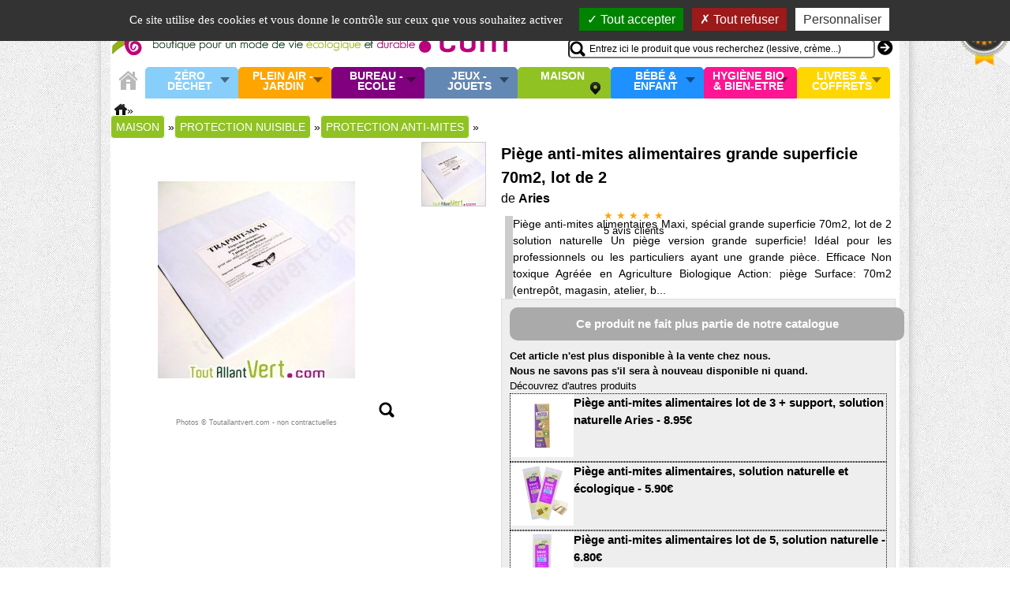

--- FILE ---
content_type: text/html
request_url: https://www.toutallantvert.com/piege-antimites-alimentaires-grande-superficie-70m2-lot-de-p-705.html
body_size: 14524
content:
<!DOCTYPE html> <html dir="LTR" lang="fr"> <head> <meta http-equiv="Content-Type" content="text/html; charset=iso-8859-1"> <title>Piège anti-mites alimentaires grande superficie 70m2, lot de 2 achat vente écologique - Acheter sur ToutAllantVert.com</title> <META NAME="Description" Content="Piège anti-mites alimentaires Maxi, spécial grande superficie 70m2, lot de 2 solution naturelle Un piège version grande superficie! Idéal pour les professionnels ou les particuliers ayant une grande pièce. Efficace Non toxique Agréée ... - achat vente ou acheter"> <link rel="canonical" href="https://www.toutallantvert.com/piege-antimites-alimentaires-grande-superficie-70m2-lot-de-p-705.html" > <meta content="Piège anti-mites alimentaires grande superficie 70m2, lot de 2 achat vente écologique - Acheter sur ToutAllantVert.com" property="og:title"> <meta content="product" property="og:type"> <meta content="https://www.toutallantvert.com/pt/IMG_0504.JPG.thumb_250x250_8c2e8cb66167ad929ac0f9b8e52d804e.jpg" property="og:image"> <meta content="Piège anti-mites alimentaires Maxi, spécial grande superficie 70m2, lot de 2 solution naturelle Un piège version grande superficie! Idéal pour les professionnels ou les particuliers ayant une grande pièce. Efficace Non toxique Agréée ..." property="og:description"> <meta content="https://www.toutallantvert.com/piege-antimites-alimentaires-grande-superficie-70m2-lot-de-p-705.html" property="og:url"> <link rel="shortcut icon" href="/favicon.ico" type="image/x-icon" /> <link rel="stylesheet" type="text/css" href="/templates/Thema/stylesheet.2.1719848784.css"> <meta name="viewport" content="width=device-width, initial-scale=1.0"> <link rel="preload" href="/includes/ajax/lightbox/prototype.js?ver=1.7.1" as="script"> <link rel="preload" href="/includes/ajax/lightbox/effects.js" as="script"> <link rel="preload" href="/includes/ajax/lightbox/controls.js" as="script"> <link rel="stylesheet" href="jscache/general.1719848811.css" type="text/css"><link rel="stylesheet" href="includes/ajax/lightbox/lightbox.1540918087.css" type="text/css"><script type="text/javascript" src="includes/ajax/lightbox/prototype.js?ver=1.7.1"></script><script type="text/javascript" src="includes/ajax/lightbox/scriptaculous.js?ver=1.9.0&load=effects,controls"></script><script type="text/javascript" src="includes/ajax/general.1540917700.js"></script><script type="text/javascript" src="templates/Thema/carousel.1540917790.js"></script> <script src="/includes/tac/tarteaucitron.js"></script> <script type="text/javascript">
		var tarteaucitronForceLanguage = 'fr'; 
        tarteaucitron.init({
    	  "privacyUrl": "", /* Privacy policy url */
          "bodyPosition": "top", /* or top to bring it as first element for accessibility */
 
    	  "hashtag": "#tarteaucitron", /* Open the panel with this hashtag */
    	  "cookieName": "tarteaucitron", /* Cookie name */
    
    	  "orientation": "top", /* Banner position (top - bottom) */
       
          "groupServices": false, /* Group services by category */
          "showDetailsOnClick": true, /* Click to expand the description */
          "serviceDefaultState": "wait", /* Default state (true - wait - false) */
                           
    	  "showAlertSmall": false, /* Show the small banner on bottom right */
    	  "cookieslist": false, /* Show the cookie list */
                           
          "closePopup": false, /* Show a close X on the banner */

          "showIcon": true, /* Show cookie icon to manage cookies */
          //"iconSrc": "", /* Optionnal: URL or base64 encoded image */
          "iconPosition": "BottomRight", /* BottomRight, BottomLeft, TopRight and TopLeft */

    	  "adblocker": false, /* Show a Warning if an adblocker is detected */
                           
          "DenyAllCta" : true, /* Show the deny all button */
          "AcceptAllCta" : true, /* Show the accept all button when highPrivacy on */
          "highPrivacy": true, /* HIGHLY RECOMMANDED Disable auto consent */
                           
    	  "handleBrowserDNTRequest": false, /* If Do Not Track == 1, disallow all */

    	  "removeCredit": true, /* Remove credit link */
    	  "moreInfoLink": true, /* Show more info link */

          "useExternalCss": false, /* If false, the tarteaucitron.css file will be loaded */
          "useExternalJs": false, /* If false, the tarteaucitron.js file will be loaded */

    	  //"cookieDomain": ".my-multisite-domaine.fr", /* Shared cookie for multisite */
                          
          "readmoreLink": "https://www.toutallantvert.com/cookie_usage.php", /* Change the default readmore link */

          "mandatory": true, /* Show a message about mandatory cookies */
          "mandatoryCta": true /* Show the disabled accept button when mandatory on */
        });
		
        tarteaucitron.user.googletagmanagerId = 'GTM-53P3R24';
        (tarteaucitron.job = tarteaucitron.job || []).push('googletagmanager');		
        </script><script type="text/javascript" src="jscache/product_info.cached.1596385673.js"></script> <!--[if IE 6]> <style>
body {behavior: url("/templates/Thema/csshover3.htc");}
#header_menu li .drop {background:url("/ic/drop.gif") no-repeat right 8px; }
</style> <![endif]--> <script type="text/javascript">
  window.woorankAssistantOptions = window.woorankAssistantOptions || {};
  window.woorankAssistantOptions.url = 'toutallantvert.com';
  window.woorankAssistantOptions.assistantPublicKey = '58f55a9e31417a48b0a498d4fc42e03e';
  (function() {
    var wl = document.createElement('script'); wl.type = 'text/javascript'; wl.async = true;
    wl.src = 'https://assistant.woorank.com/hydra/assistantLoader.latest.js';
    var s = document.getElementsByTagName('script')[0]; s.parentNode.insertBefore(wl, s);
  })();
</script> </head> <body> <noscript><div id="NoJavascriptHeaderPadding"></div></noscript> <div id="overDiv" style="position:absolute; visibility:hidden; z-index:1000;"></div> <div id="bodypage"> <div id="mainscreen" class="autocenter" > <div id="mainscreen_header" class="autocenter"> <div id="logo_header"> <a href="/" title="Tout allant vert, la boutique pour vous accompagner vers un mode de vie écologique, soutenable et sain"><img src="templates/Thema/images/toutallantvert_boutique_ecolo_durable.gif" alt="toutallantvert.com votre boutique 100% écolo pour vous accompagner vers un mode de vie écologique et durable" width=800 height=70></a></div> <div id="right-header"> <div id="header_account_box"><ul ><li><a class="drop">Mon compte</a><div id="quickheaderbox" class="dropdown_1column"><div> <a rel="nofollow" href="login_choice.php" class="minusText">Se connecter / Créer un compte</a> <a rel="nofollow" href="password_forgotten.php" class=" minusText"> ( oubli mot de passe ? )</a></div></div></li></ul></div> <div id="right-header-basket"> <div id="mybasket"><a class="basket" href="shopping_cart.php" title="Mon panier bio/écolo">MON PANIER</a></div> <div id="cart_header_box"> <div id="newitemalert" onmouseover="show_my_cart('showcart');" onmouseout="return nd();"> <a  href="shopping_cart.php" title="Valider mon panier">0 article</a></div> <div id="showcart"> <div id="shoppingcart_list">Panier vide</div></div> <input id="cart_count" type=hidden value="0"> <script type="text/javascript"><!--	function show_my_cart(id){		return(overlib($(id).innerHTML,CAPTION,"Mon panier : 0 article - Total: 0.00€",WIDTH,400, STICKY, NOCLOSE)); 	}	var tav_id = '';	checkCookieInactive();		function update_live_stats(){	}	// --></script> <div id="newitemmsg" style="display:none;"> <div class="clear"></div> <div style="float:right">Total: 0 article </div> </div> <script type="text/javascript"><!-- checkCookieLaw();//--></script> </div> </div> <div id="header_searchbox"> <div id="searchboxonly"> <form name="advanced_search" action="advanced_search_result.php" method="get"> <input type="text" name="keywords" value="Entrez ici le produit que vous recherchez (lessive, crème...)" onFocus="clearDefault(this)"  size="60" maxlength="30" id="keywords" onKeyUp="runRequest2(this.value);" onKeyDown="clearRequest2();" autocomplete="off" ><div id="quicksearch2"></div> <input class="gobutton" type=submit value="go"> </form> </div> </div> </div> </div> <div id="header_above"> </div> <div id="header_menu_wrapper"> <ul id="header_menu"><li id="homeline"><a href="/" title="Accueil"><div id="homeiconorange"></div></a></li><li class="firstline catlevel325 discreetpage"><a href="zero-dechet-c-325.html" title="Z&eacute;ro D&eacute;chet" class="drop">Z&eacute;ro D&eacute;chet</a><div id="dropmenu325" class="dropdown_2columns" ><div id="menuz325"><div class="headermenucolumn"><span class="leftzone"></span></div><div class="headermenucolumn"><ul class="top_level1"><li><a class="obs2" href="zero-dechet-zero-bouteille-plastique-c-325_334.html">Zéro Bouteille Plastique</a></li><li><a class="obs2" href="zero-dechet-zero-dechet-cuisine-c-325_329.html">Zéro Déchet Cuisine</a></li><li><a class="obs2" href="zero-dechet-zero-dechet-courses-et-vrac-c-325_331.html">Zéro Déchet Courses et Vrac</a></li><li><a class="obs2" href="zero-dechet-zero-dechet-nomade-c-325_332.html">Zéro déchet Nomade</a></li><li><a class="obs2" href="zero-dechet-zero-dechets-hygiene-c-325_327.html">Zéro Déchets Hygiène</a></li></ul></div></div><div class="promo_menu"><a class="obs2" href="specials.php?cid=325" title="Promotion/réductions dans Z&eacute;ro D&eacute;chet">Promotions Z&eacute;ro D&eacute;chet</a></div></div></li><li class="firstline catlevel21 discreetpage"><a href="plein-air-jardin-c-21.html" title="Plein air - Jardin" class="drop">Plein air - Jardin</a><div id="dropmenu21" class="dropdown_2columns" ><div id="menuz21"><div class="headermenucolumn"><span class="leftzone"></span></div><div class="headermenucolumn"><ul class="top_level1"><li><a class="obs2" href="plein-air-jardin-jardin-bio-c-21_103.html">Jardin Bio</a><ul class="top_level2"><li><a class="obs2" href="jardin-bio-compost-c-21_103_151.html">Compost</a></li><li><a class="obs2" href="jardin-bio-recuperation-eau-de-pluie-c-21_103_155.html">Récupération eau de pluie</a></li><li><a class="obs2" href="jardin-bio-engrais-naturel-c-21_103_152.html">Engrais naturel</a></li><li><a class="obs2" href="jardin-bio-lutter-contre-les-insectes-c-21_103_154.html">Lutter contre les insectes</a></li><li><a class="obs2" href="jardin-bio-soigner-les-plantes-c-21_103_153.html">Soigner les plantes</a></li><li><a class="obs2" href="jardin-bio-utile-au-jardin-bio-c-21_103_247.html">Utile au jardin bio</a></li></ul></li><li><a class="obs2" href="plein-air-jardin-jardin-des-enfants-c-21_262.html">Jardin des enfants</a></li><li><a class="obs2" href="plein-air-jardin-protection-insectes-c-21_48.html">Protection insectes</a></li><li><a class="obs2" href="plein-air-jardin-protection-solaire-c-21_337.html">Protection solaire</a></li></ul></div><div class="headermenucolumn"><ul class="top_level1"><li><a class="obs2" href="plein-air-jardin-energie-manuelle-c-21_22.html">Energie Manuelle</a><ul class="top_level2"><li><a class="obs2" href="energie-manuelle-lampes-dynamo-c-21_22_194.html">Lampes dynamo</a></li><li><a class="obs2" href="energie-manuelle-piles-et-accessoires-c-21_22_193.html">Piles et accessoires</a></li></ul></li><li><a class="obs2" href="plein-air-jardin-energie-solaire-c-21_99.html">Energie solaire</a></li><li><a class="obs2" href="plein-air-jardin-gourdes-et-bouteilles-c-21_82.html">Gourdes et Bouteilles</a><ul class="top_level2"><li><a class="obs2" href="gourdes-et-bouteilles-gourde-enfant-c-21_82_185.html">Gourde enfant</a></li><li><a class="obs2" href="gourdes-et-bouteilles-gourde-adulte-c-21_82_186.html">Gourde adulte</a></li><li><a class="obs2" href="gourdes-et-bouteilles-bouteille-isotherme-c-21_82_187.html">Bouteille isotherme</a></li><li><a class="obs2" href="gourdes-et-bouteilles-purifier-leau-en-voyage-c-21_82_188.html">Purifier l'eau en voyage</a></li></ul></li></ul></div><div class="headermenucolumn"><ul class="top_level1"><li><a class="obs2" href="plein-air-jardin-piquenique-ecolo-c-21_265.html">Pique-nique écolo</a><ul class="top_level2"><li><a class="obs2" href="piquenique-ecolo-lunchbox-et-boite-repas-c-21_265_266.html">Lunch-box et boite repas</a></li><li><a class="obs2" href="piquenique-ecolo-vaisselle-nomade-et-durable-c-21_265_130.html">Vaisselle nomade et durable</a></li></ul></li><li><a class="obs2" href="plein-air-jardin-chapeaux-bio-c-21_83.html">Chapeaux bio</a></li><li><a class="obs2" href="plein-air-jardin-sacs-et-portefeuilles-c-21_78.html">Sacs et portefeuilles</a><ul class="top_level2"><li><a class="obs2" href="sacs-et-portefeuilles-sac-dos-besace-c-21_78_142.html">Sac à dos, besace</a></li><li><a class="obs2" href="sacs-et-portefeuilles-sac-main-cabas-c-21_78_140.html">Sac à main, cabas</a></li><li><a class="obs2" href="sacs-et-portefeuilles-sac-dos-enfant-bio-c-21_78_135.html">Sac à dos enfant bio</a></li></ul></li></ul></div></div><div class="promo_menu"><a class="obs2" href="specials.php?cid=21" title="Promotion/réductions dans Plein air - Jardin">Promotions Plein air - Jardin</a></div></div></li><li class="firstline catlevel25 discreetpage"><a href="bureau-ecole-c-25.html" title="Bureau - Ecole" class="drop">Bureau - Ecole</a><div id="dropmenu25" class="dropdown_2columns" ><div id="menuz25"><div class="headermenucolumn"><span class="leftzone"></span></div><div class="headermenucolumn"><ul class="top_level1"><li><a class="obs2" href="bureau-ecole-petit-materiel-c-25_45.html">Petit matériel</a><ul class="top_level2"><li><a class="obs2" href="petit-materiel-colle-et-adhesif-c-25_45_168.html">Colle et Adhésif</a></li><li><a class="obs2" href="petit-materiel-gomme-et-correcteur-c-25_45_169.html">Gomme et correcteur</a></li><li><a class="obs2" href="petit-materiel-petites-fournitures-c-25_45_171.html">Petites Fournitures</a></li><li><a class="obs2" href="petit-materiel-trousse-c-25_45_170.html">Trousse</a></li></ul></li><li><a class="obs2" href="bureau-ecole-crayonsmarqueurs-c-25_42.html">Crayons-Marqueurs</a><ul class="top_level2"><li><a class="obs2" href="crayonsmarqueurs-crayons-papier-c-25_42_144.html">Crayons papier</a></li><li><a class="obs2" href="crayonsmarqueurs-feutres-surligneurs-c-25_42_147.html">Feutres & Surligneurs</a></li><li><a class="obs2" href="crayonsmarqueurs-marqueurs-c-25_42_146.html">Marqueurs</a></li><li><a class="obs2" href="crayonsmarqueurs-pot-crayons-c-25_42_179.html">Pot à crayons</a></li><li><a class="obs2" href="crayonsmarqueurs-stylos-c-25_42_145.html">Stylos</a></li></ul></li></ul></div><div class="headermenucolumn"><ul class="top_level1"><li><a class="obs2" href="bureau-ecole-cahiers-et-blocs-c-25_55.html">Cahiers et blocs</a><ul class="top_level2"><li><a class="obs2" href="cahiers-et-blocs-bloc-et-calepin-c-25_55_176.html">Bloc et calepin</a></li><li><a class="obs2" href="cahiers-et-blocs-cahier-grands-carreaux-c-25_55_173.html">Cahier grands carreaux</a></li><li><a class="obs2" href="cahiers-et-blocs-cahier-petits-carreaux-c-25_55_174.html">Cahier petits carreaux</a></li><li><a class="obs2" href="cahiers-et-blocs-cahiers-speciaux-c-25_55_178.html">Cahiers spéciaux</a></li><li><a class="obs2" href="cahiers-et-blocs-feuilles-et-copies-c-25_55_177.html">Feuilles et copies</a></li></ul></li><li><a class="obs2" href="bureau-ecole-classement-c-25_167.html">Classement</a><ul class="top_level2"><li><a class="obs2" href="classement-classeurs-et-intercalaires-c-25_167_256.html">Classeurs et intercalaires</a></li><li><a class="obs2" href="classement-chemises-et-trieurs-c-25_167_255.html">Chemises et trieurs</a></li><li><a class="obs2" href="classement-carte-de-visite-c-25_167_257.html">Carte de visite</a></li></ul></li><li><a class="obs2" href="bureau-ecole-enveloppes-et-cartes-c-25_37.html">Enveloppes et cartes</a></li></ul></div><div class="headermenucolumn"><ul class="top_level1"><li><a class="obs2" href="bureau-ecole-papier-c-25_35.html">Papier</a></li><li><a class="obs2" href="bureau-ecole-albums-photos-supports-c-25_63.html">Albums photos, supports</a></li></ul></div></div><div class="promo_menu"><a class="obs2" href="specials.php?cid=25" title="Promotion/réductions dans Bureau - Ecole">Promotions Bureau - Ecole</a></div></div></li><li class="firstline catlevel97 discreetpage"><a href="jeux-jouets-c-97.html" title="Jeux - Jouets" class="drop">Jeux - Jouets</a><div id="dropmenu97" class="dropdown_2columns" ><div id="menuz97"><div class="headermenucolumn"><span class="leftzone"></span></div><div class="headermenucolumn"><ul class="top_level1"><li><a class="obs2" href="jeux-jouets-peluches-c-97_24.html">Peluches</a><ul class="top_level2"><li><a class="obs2" href="peluches-bouillottes-peluches-bio-c-97_24_216.html">Bouillottes peluches bio</a></li><li><a class="obs2" href="peluches-doudou-et-peluche-coton-bio-c-97_24_215.html">Doudou et Peluche coton bio</a></li></ul></li><li><a class="obs2" href="jeux-jouets-jouets-enfants-c-97_87.html">Jouets enfants</a><ul class="top_level2"><li><a class="obs2" href="jouets-enfants-jouets-03-ans-c-97_87_225.html">Jouets 0-3 ans</a></li><li><a class="obs2" href="jouets-enfants-jouets-46-ans-c-97_87_226.html">Jouets 4-6 ans</a></li><li><a class="obs2" href="jouets-enfants-jouets-710-ans-c-97_87_227.html">Jouets 7-10 ans</a></li><li><a class="obs2" href="jouets-enfants-jouets-1114-ans-c-97_87_228.html">Jouets 11-14 ans</a></li></ul></li><li><a class="obs2" href="jeux-jouets-jouets-figurines-c-97_91.html">Jouets figurines</a><ul class="top_level2"><li><a class="obs2" href="jouets-figurines-animaux-de-la-ferme-c-97_91_114.html">Animaux de la ferme</a></li><li><a class="obs2" href="jouets-figurines-esprit-de-noel-c-97_91_113.html">Esprit de Noël</a></li></ul></li></ul></div><div class="headermenucolumn"><ul class="top_level1"><li><a class="obs2" href="jeux-jouets-jeux-de-cartes-c-97_100.html">Jeux de cartes</a></li><li><a class="obs2" href="jeux-jouets-jeux-de-societe-tous-ages-c-97_77.html">Jeux de société tous âges</a></li><li><a class="obs2" href="jeux-jouets-jeux-cooperatifs-c-97_110.html">Jeux coopératifs</a></li><li><a class="obs2" href="jeux-jouets-loisirs-creatifs-c-97_104.html">Loisirs créatifs</a><ul class="top_level2"><li><a class="obs2" href="loisirs-creatifs-coloriage-et-dessin-c-97_104_231.html">Coloriage et dessin</a></li><li><a class="obs2" href="loisirs-creatifs-feutre-crayon-craies-c-97_104_233.html">Feutre, crayon, craies</a></li><li><a class="obs2" href="loisirs-creatifs-kit-et-materiel-pour-creer-c-97_104_232.html">Kit et matériel pour créer</a></li><li><a class="obs2" href="loisirs-creatifs-maquillage-enfant-c-97_104_230.html">Maquillage enfant</a></li><li><a class="obs2" href="loisirs-creatifs-peinture-pate-modeler-c-97_104_229.html">Peinture Pate à modeler</a></li></ul></li></ul></div></div><div class="promo_menu"><a class="obs2" href="specials.php?cid=97" title="Promotion/réductions dans Jeux - Jouets">Promotions Jeux - Jouets</a></div></div></li><li class="firstline catlevel26 onpage"><a href="maison-c-26.html" title="Maison" class="drop">Maison</a><div id="dropmenu26" class="dropdown_2columns" ><div id="menuz26"><div class="headermenucolumn"><span class="leftzone"></span></div><div class="headermenucolumn"><ul class="top_level1"><li><a class="obs2" href="maison-literie-bio-c-26_93.html">Literie bio</a><ul class="top_level2"><li><a class="obs2" href="literie-bio-bouillotte-bio-c-26_93_213.html">Bouillotte bio</a></li><li><a class="obs2" href="literie-bio-couettes-et-oreillers-c-26_93_212.html">Couettes et oreillers</a></li></ul></li><li><a class="obs2" href="maison-eclairage-ambiance-c-26_59.html">Eclairage & Ambiance</a><ul class="top_level2"><li><a class="obs2" href="eclairage-ambiance-luminotherapie-c-26_59_321.html">Luminothérapie</a></li><li><a class="obs2" href="eclairage-ambiance-ampoules-lumiere-du-jour-c-26_59_218.html">Ampoules Lumière du jour</a></li><li><a class="obs2" href="eclairage-ambiance-bougies-bios-c-26_59_217.html">Bougies bios</a></li><li><a class="obs2" href="eclairage-ambiance-deco-ecolo-de-saison-c-26_59_223.html">Déco écolo de saison</a></li><li><a class="obs2" href="eclairage-ambiance-objets-deco-design-c-26_59_222.html">Objets déco design</a></li></ul></li></ul></div><div class="headermenucolumn"><ul class="top_level1"><li><a class="obs2" href="maison-ustensiles-de-cuisine-c-26_84.html">Ustensiles de cuisine</a><ul class="top_level2"><li><a class="obs2" href="ustensiles-de-cuisine-accessoires-de-cuisine-c-26_84_249.html">Accessoires de cuisine</a></li><li><a class="obs2" href="ustensiles-de-cuisine-ustensiles-en-bois-c-26_84_204.html">Ustensiles en bois</a></li><li><a class="obs2" href="ustensiles-de-cuisine-brosse-et-eponge-vaisselle-c-26_84_182.html">Brosse et éponge Vaisselle</a></li><li><a class="obs2" href="ustensiles-de-cuisine-thes-et-cafe-c-26_84_336.html">Thés et café</a></li><li><a class="obs2" href="ustensiles-de-cuisine-planche-decouper-c-26_84_338.html">Planche à découper</a></li><li><a class="obs2" href="ustensiles-de-cuisine-ustensiles-de-cuisine-inox-c-26_84_131.html">Ustensiles de cuisine inox</a></li><li><a class="obs2" href="ustensiles-de-cuisine-plats-et-sacs-de-conservation-c-26_84_183.html">Plats et sacs de conservation</a></li><li><a class="obs2" href="ustensiles-de-cuisine-emballages-alimentaire-c-26_84_339.html">Emballages alimentaire</a></li><li><a class="obs2" href="ustensiles-de-cuisine-ustensiles-en-fer-c-26_84_180.html">Ustensiles en fer</a></li><li><a class="obs2" href="ustensiles-de-cuisine-carafe-et-filtre-eau-c-26_84_33.html">Carafe et filtre à eau</a></li><li><a class="obs2" href="ustensiles-de-cuisine-germoirs-c-26_84_143.html">Germoirs</a></li></ul></li></ul></div><div class="headermenucolumn"><ul class="top_level1"><li><a class="obs2" href="maison-entretien-maison-c-26_28.html">Entretien Maison</a><ul class="top_level2"><li><a class="obs2" href="entretien-maison-anticalcaire-et-chlore-c-26_28_201.html">Anti-calcaire et chlore</a></li><li><a class="obs2" href="entretien-maison-desodorisant-maison-c-26_28_195.html">Désodorisant Maison</a></li><li><a class="obs2" href="entretien-maison-eponge-brosse-serpilliere-c-26_28_202.html">Eponge, brosse, serpillière</a></li><li><a class="obs2" href="entretien-maison-nettoyant-multiusages-c-26_28_203.html">Nettoyant multi-usages</a></li><li><a class="obs2" href="entretien-maison-nettoyant-sol-c-26_28_200.html">Nettoyant Sol</a></li><li><a class="obs2" href="entretien-maison-nettoyant-vaisselle-c-26_28_199.html">Nettoyant vaisselle</a></li><li><a class="obs2" href="entretien-maison-entretien-du-bois-c-26_28_205.html">Entretien du bois</a></li><li><a class="obs2" href="entretien-maison-salle-de-bain-wc-c-26_28_44.html">Salle de bain WC</a></li><li><a class="obs2" href="entretien-maison-dechets-poubelles-c-26_28_29.html">Déchets & Poubelles</a></li><li><a class="obs2" href="entretien-maison-kits-maison-ecologique-c-26_28_54.html">Kits Maison écologique</a></li></ul></li></ul></div><div class="headermenucolumn"><ul class="top_level1"><li><a class="obs2" href="maison-entretien-des-textiles-c-26_46.html">Entretien des textiles</a><ul class="top_level2"><li><a class="obs2" href="entretien-des-textiles-blanchissant-et-detachant-c-26_46_208.html">Blanchissant et détachant</a></li><li><a class="obs2" href="entretien-des-textiles-lessive-adoucissant-c-26_46_207.html">Lessive & Adoucissant</a></li><li><a class="obs2" href="entretien-des-textiles-soin-cuir-c-26_46_206.html">Soin cuir</a></li></ul></li><li><a class="obs2" href="maison-protection-nuisible-c-26_317.html">Protection Nuisible</a><ul class="top_level2"><li><a class="obs2" href="protection-nuisible-protection-antimites-c-26_317_80.html">Protection Anti-Mites</a></li><li><a class="obs2" href="protection-nuisible-protection-antiinsectes-c-26_317_318.html">Protection Anti-insectes</a></li><li><a class="obs2" href="protection-nuisible-repulsif-animaux-c-26_317_319.html">Répulsif Animaux</a></li></ul></li></ul></div><div class="headermenucolumn"><ul class="top_level1"><li><a class="obs2" href="maison-maison-econome-et-saine-c-26_106.html">Maison économe et saine</a><ul class="top_level2"><li><a class="obs2" href="maison-econome-et-saine-economie-deau-c-26_106_198.html">Economie d'eau</a></li><li><a class="obs2" href="maison-econome-et-saine-economie-delectricite-c-26_106_197.html">Economie d'électricité</a></li><li><a class="obs2" href="maison-econome-et-saine-mesure-et-protection-ondes-c-26_106_196.html">Mesure et protection ondes</a></li></ul></li></ul></div></div><div class="promo_menu"><a class="obs2" href="specials.php?cid=26" title="Promotion/réductions dans Maison">Promotions Maison</a></div></div></li><li class="firstline catlevel23 discreetpage"><a href="bebe-enfant-c-23.html" title="B&eacute;b&eacute; &amp; enfant" class="drop">B&eacute;b&eacute; &amp; enfant</a><div id="dropmenu23" class="dropdown_2columns" ><div id="menuz23"><div class="headermenucolumn"><span class="leftzone"></span></div><div class="headermenucolumn"><ul class="top_level1"><li><a class="obs2" href="bebe-enfant-allaitement-c-23_128.html">Allaitement</a></li><li><a class="obs2" href="bebe-enfant-hygiene-enfant-c-23_95.html">Hygiène enfant</a><ul class="top_level2"><li><a class="obs2" href="hygiene-enfant-bain-et-soin-c-23_95_240.html">Bain et soin</a></li><li><a class="obs2" href="hygiene-enfant-bavoirs-et-serviettes-c-23_95_238.html">Bavoirs et serviettes</a></li><li><a class="obs2" href="hygiene-enfant-lingettes-et-sortie-de-bain-c-23_95_241.html">Lingettes et sortie de bain</a></li><li><a class="obs2" href="hygiene-enfant-soin-dentaire-c-23_95_335.html">Soin dentaire</a></li></ul></li><li><a class="obs2" href="bebe-enfant-couches-biberons-c-23_49.html">Couches, Biberons</a><ul class="top_level2"><li><a class="obs2" href="couches-biberons-biberon-couverts-c-23_49_211.html">Biberon, couverts</a></li><li><a class="obs2" href="couches-biberons-couches-jetables-c-23_49_210.html">Couches jetables</a></li><li><a class="obs2" href="couches-biberons-couches-lavables-c-23_49_209.html">Couches lavables</a></li><li><a class="obs2" href="couches-biberons-tetines-et-accroche-c-23_49_242.html">Tétines et accroche</a></li></ul></li></ul></div><div class="headermenucolumn"><ul class="top_level1"><li><a class="obs2" href="bebe-enfant-le-repos-c-23_98.html">Le repos</a></li></ul></div></div><div class="promo_menu"><a class="obs2" href="specials.php?cid=23" title="Promotion/réductions dans B&eacute;b&eacute; &amp; enfant">Promotions B&eacute;b&eacute; &amp; enfant</a></div></div></li><li class="firstline catlevel72 discreetpage"><a href="hygiene-bio-bienetre-c-72.html" title="Hygi&egrave;ne bio &amp; Bien-Etre" class="drop">Hygi&egrave;ne bio &amp; Bien-Etre</a><div id="dropmenu72" class="dropdown_2columns" ><div id="menuz72"><div class="headermenucolumn"><span class="leftzone"></span></div><div class="headermenucolumn"><ul class="top_level1"><li><a class="obs2" href="hygiene-bio-bienetre-creation-cosmetiques-c-72_322.html">Création cosmétiques</a></li><li><a class="obs2" href="hygiene-bio-bienetre-hygiene-dentaire-c-72_133.html">Hygiène dentaire</a></li><li><a class="obs2" href="hygiene-bio-bienetre-hygiene-corporelle-c-72_73.html">Hygiène corporelle</a><ul class="top_level2"><li><a class="obs2" href="hygiene-corporelle-savon-et-gel-douche-c-72_73_157.html">Savon et gel douche</a></li><li><a class="obs2" href="hygiene-corporelle-soin-cheveux-c-72_73_156.html">Soin cheveux</a></li><li><a class="obs2" href="hygiene-corporelle-deodorant-c-72_73_158.html">Déodorant</a></li><li><a class="obs2" href="hygiene-corporelle-serviette-eponge-bio-c-72_73_314.html">Serviette éponge bio</a></li></ul></li><li><a class="obs2" href="hygiene-bio-bienetre-hygiene-intime-bio-c-72_74.html">Hygiène intime bio</a></li></ul></div><div class="headermenucolumn"><ul class="top_level1"><li><a class="obs2" href="hygiene-bio-bienetre-soins-femmes-c-72_101.html">Soins Femmes</a><ul class="top_level2"><li><a class="obs2" href="soins-femmes-demaquillage-c-72_101_165.html">Démaquillage</a></li><li><a class="obs2" href="soins-femmes-epilation-c-72_101_161.html">Epilation</a></li><li><a class="obs2" href="soins-femmes-gommage-visage-et-corps-c-72_101_164.html">Gommage visage et corps</a></li><li><a class="obs2" href="soins-femmes-soin-corps-c-72_101_163.html">Soin corps</a></li><li><a class="obs2" href="soins-femmes-soin-visage-c-72_101_162.html">Soin visage</a></li><li><a class="obs2" href="soins-femmes-soin-main-c-72_101_160.html">Soin main</a></li></ul></li><li><a class="obs2" href="hygiene-bio-bienetre-massage-detente-c-72_94.html">Massage, détente</a></li><li><a class="obs2" href="hygiene-bio-bienetre-huiles-essentielles-c-72_81.html">Huiles essentielles</a><ul class="top_level2"><li><a class="obs2" href="huiles-essentielles-diffuseurs-electriques-c-72_81_235.html">Diffuseurs électriques</a></li><li><a class="obs2" href="huiles-essentielles-livres-et-guides-c-72_81_237.html">Livres et guides</a></li></ul></li></ul></div><div class="headermenucolumn"><ul class="top_level1"><li><a class="obs2" href="hygiene-bio-bienetre-soins-bio-chiens-chats-c-72_96.html">Soins bio Chiens & Chats</a></li><li><a class="obs2" href="hygiene-bio-bienetre-textile-c-72_316.html">Textile</a></li></ul></div></div><div class="promo_menu"><a class="obs2" href="specials.php?cid=72" title="Promotion/réductions dans Hygi&egrave;ne bio &amp; Bien-Etre">Promotions Hygi&egrave;ne bio &amp; Bien-Etre</a></div></div></li><li class="firstline catlevel52 discreetpage"><a href="livres-coffrets-c-52.html" title="Livres &amp; Coffrets" class="drop">Livres &amp; Coffrets</a><div id="dropmenu52" class="dropdown_2columns" ><div id="menuz52"><div class="headermenucolumn"><span class="leftzone"></span></div><div class="headermenucolumn"><ul class="top_level1"><li><a class="obs2" href="livres-coffrets-librairie-c-52_75.html">Librairie</a><ul class="top_level2"><li><a class="obs2" href="librairie-cuisiner-sain-et-bio-c-52_75_118.html">Cuisiner sain et bio</a></li><li><a class="obs2" href="librairie-education-lenvironnement-c-52_75_123.html">Education à l'environnement</a></li><li><a class="obs2" href="librairie-guide-ecoproduits-c-52_75_124.html">Guide eco-produits</a></li><li><a class="obs2" href="librairie-jardiner-bio-et-naturel-c-52_75_119.html">Jardiner bio et naturel</a></li><li><a class="obs2" href="librairie-maison-saine-et-ecolo-c-52_75_125.html">Maison saine et écolo</a></li><li><a class="obs2" href="librairie-parents-enfants-c-52_75_121.html">Parents enfants</a></li><li><a class="obs2" href="librairie-petite-enfance-c-52_75_120.html">Petite enfance</a></li><li><a class="obs2" href="librairie-sante-au-naturel-c-52_75_267.html">Santé au naturel</a></li></ul></li><li><a class="obs2" href="livres-coffrets-coffrets-cadeaux-bio-c-52_129.html">Coffrets Cadeaux Bio</a></li></ul></div></div><div class="promo_menu"><a class="obs2" href="specials.php?cid=52" title="Promotion/réductions dans Livres &amp; Coffrets">Promotions Livres &amp; Coffrets</a></div></div></li></ul> </div> <div style="clear:both"></div> <div id="maincontent"> <ul id="column1page"> <li id="leftcolumn" class="columns"> </li> <li id="centercolumn" class="columns"> <div id="product_navigation"> <div><a href="/" title="Accueil"><div class="homeicon"></div></a> &raquo;</div> <ul class="breadcrumb" itemscope itemtype="//schema.org/BreadcrumbList"><li itemprop="itemListElement" itemscope
      itemtype="//schema.org/ListItem"><a itemprop="item" class="navigation catlevel26" href="maison-c-26.html"><span itemprop="name">Maison</span></a> <meta itemprop="position" content="1" />&raquo;</li><li itemprop="itemListElement" itemscope
      itemtype="//schema.org/ListItem"><a itemprop="item" class="navigation catlevel26" href="maison-protection-nuisible-c-26_317.html"><span itemprop="name">Protection Nuisible</span></a> <meta itemprop="position" content="2" />&raquo;</li><li itemprop="itemListElement" itemscope
      itemtype="//schema.org/ListItem"><a itemprop="item" class="navigation catlevel26" href="protection-nuisible-protection-antimites-c-26_317_80.html"><span itemprop="name">Protection Anti-Mites</span></a> <meta itemprop="position" content="3" />&raquo;</li></ul></div> <div id="ProductLargeInfoBox">  <div id="ProductControlsWrapper"> <div id="ProductInfoBox"> <div id="ProductInfoLargeImage"> <div id="pics-wrapper"> <div id="pics-content" style="width:600px"> <div id="productpics-1" class="productpics"><a rel="lightbox[705]" href="pt/IMG_0504.JPG.thumb_600x450_8c2e8cb66167ad929ac0f9b8e52d804e.jpg" title="Piège anti-mites alimentaires grande superficie 70m2, lot de 2 "><img src="pt/IMG_0504.JPG.thumb_250x250_8c2e8cb66167ad929ac0f9b8e52d804e.jpg"  width="250" height="250" class="ProductImgOnly preload" alt="Piège anti-mites alimentaires grande superficie 70m2, lot de 2" title="Piège anti-mites alimentaires grande superficie 70m2, lot de 2"></a></div> </div> </div> <div id="zoomicon"></div> <div class="clear"></div> <div class="discreet">Photos &#169; Toutallantvert.com - non contractuelles
	</div> </div> </div> <div id="addimages"> <div id="addimages-wrapper"> <div id="addimages-content" style="height:85px"> <div id="addimages-1" class="addpics"><a rel="productpics-1" href="javascript:" class="carousel-jumper controls" title="Piège anti-mites alimentaires grande superficie 70m2, lot de 2 "><img src="pt/IMG_0504.JPG.thumb_250x250_8c2e8cb66167ad929ac0f9b8e52d804e.jpg"  width="250" height="250" alt="Piège anti-mites alimentaires grande superficie 70m2, lot de 2" title="Piège anti-mites alimentaires grande superficie 70m2, lot de 2"></a></div> </div> </div> </div> </div> <div id="ProductInfoDesc" itemscope itemtype="//schema.org/Product" itemid="product-705"> <meta itemprop="image" content="https://www.toutallantvert.com/pt/IMG_0504.JPG.thumb_180x180_8c2e8cb66167ad929ac0f9b8e52d804e.jpg"/> <h1 itemprop="name">Piège anti-mites alimentaires grande superficie 70m2, lot de 2</h1> <div id="BrandInfo">de <a href="aries-m-119.html" title="Aries"><span id="BrandName" itemprop="brand">Aries</span></a></div> <div id="ProductFeatures"><ul></ul></div> <div id="startingreviewsext" itemprop="AggregateRating" itemscope itemtype="//schema.org/AggregateRating"><div id="startingstars" itemprop="ratingValue" content="4.2">&#9733; &#9733; &#9733; &#9733; &#9733;</div><span id="startingcount" itemprop="reviewCount">5</span> avis clients</div> <div> <meta itemprop="url" content="https://www.toutallantvert.com/piege-antimites-alimentaires-grande-superficie-70m2-lot-de-p-705.html"/> <div id="ProductMasterPrice"> </div> <div class="clear"></div> <div id="ProductInfoStockStatus"></div> <div class="clear"></div> </div> <div id="ProductInfoShortDesc" itemprop="description">Pi&egrave;ge anti-mites alimentaires Maxi, sp&eacute;cial grande superficie 70m2, lot de 2 solution naturelle

Un pi&egrave;ge version grande superficie! Id&eacute;al pour les professionnels ou les particuliers ayant une grande pi&egrave;ce.


	Efficace
	Non toxique
	Agr&eacute;&eacute;e en Agriculture Biologique
	Action: pi&egrave;ge
	Surface: 70m2 (entrep&ocirc;t, magasin, atelier, b...</div> <div class="clear"></div> <div id="NoMoreBox"> <div class="outline_special">Ce produit ne fait plus partie de notre catalogue</div><div><strong>Cet article n'est plus disponible à la vente chez nous.<br> Nous ne savons pas s'il sera à nouveau disponible ni quand.</strong></div>Découvrez d'autres produits<ul><li><a class="floatingleft" href="piege-antimites-alimentaires-lot-de-support-solution-naturelle-aries-p-660.html"><img src="pt/660_aries_anti_mites_support_lot_de_3.jpg.thumb_80x80_8c2e8cb66167ad929ac0f9b8e52d804e.jpg"  width="80" height="80" alt="Piège anti-mites alimentaires lot de 3 + support, solution naturelle Aries" title="Piège anti-mites alimentaires lot de 3 + support, solution naturelle Aries"></a><a href="piege-antimites-alimentaires-lot-de-support-solution-naturelle-aries-p-660.html">Piège anti-mites alimentaires lot de 3 + support, solution naturelle Aries - 8.95€</a></li><li><a class="floatingleft" href="piege-antimites-alimentaires-solution-naturelle-et-ecologique-p-3750.html"><img src="pt/3750_anti-mites-alimentaires.jpg.thumb_80x80_8c2e8cb66167ad929ac0f9b8e52d804e.jpg"  width="80" height="80" alt="Piège anti-mites alimentaires, solution naturelle et écologique" title="Piège anti-mites alimentaires, solution naturelle et écologique"></a><a href="piege-antimites-alimentaires-solution-naturelle-et-ecologique-p-3750.html">Piège anti-mites alimentaires, solution naturelle et écologique - 5.90€</a></li><li><a class="floatingleft" href="piege-antimites-alimentaires-lot-de-solution-naturelle-p-3751.html"><img src="pt/3751_pieges_anti_mites_aliment_aries_5.jpg.thumb_80x80_8c2e8cb66167ad929ac0f9b8e52d804e.jpg"  width="80" height="80" alt="Piège anti-mites alimentaires lot de 5, solution naturelle" title="Piège anti-mites alimentaires lot de 5, solution naturelle"></a><a href="piege-antimites-alimentaires-lot-de-solution-naturelle-p-3751.html">Piège anti-mites alimentaires lot de 5, solution naturelle - 6.80€</a></li></ul> </div> </div> <div class="clear"></div> <div id="ProductZoneRight"> <div id="xsell_line"><p id="xsell_line_intro">Autres produits susceptibles de vous intéresser</p><ul> <li><a href="piege-antimites-alimentaires-lot-de-support-solution-naturelle-aries-p-660.html" title="Piège anti-mites alimentaires lot de 3 + support, solution naturelle Aries"><img src="pt/660_aries_anti_mites_support_lot_de_3.jpg.thumb_100x100_8c2e8cb66167ad929ac0f9b8e52d804e.jpg"  width="100" height="100" alt="Piège anti-mites alimentaires lot de 3 + support, solution naturelle Aries" title="Piège anti-mites alimentaires lot de 3 + support, solution naturelle Aries"></a><div class="xsell_line_title"><a  href="piege-antimites-alimentaires-lot-de-support-solution-naturelle-aries-p-660.html" title="Piège anti-mites alimentaires lot de 3 + support, solution naturelle Aries">Piège anti-mites alimentaires lot de 3 + support, solution naturell...</a></div><div class="xsell_line_price">8.95€</div></li><li><a href="antimite-alimentaire-eradication-par-lutte-biologique-trichogrammes-x16-p-663.html" title="Anti-mite alimentaire éradication par lutte biologique - Trichogrammes x16"><img src="pt/663_antimites_fiche600.jpg.thumb_100x100_8c2e8cb66167ad929ac0f9b8e52d804e.jpg"  width="100" height="100" alt="Anti-mite alimentaire éradication par lutte biologique - Trichogrammes x16" title="Anti-mite alimentaire éradication par lutte biologique - Trichogrammes x16"></a><div class="xsell_line_title"><a  href="antimite-alimentaire-eradication-par-lutte-biologique-trichogrammes-x16-p-663.html" title="Anti-mite alimentaire éradication par lutte biologique - Trichogrammes x16">Anti-mite alimentaire éradication par lutte biologique - Trichogram...</a></div><div class="xsell_line_price">58.00€</div></li></ul></div> <div id="ProductTags"> <ul> <li><a rel="nofollow" href="tags-produits-70m2.html" style="font-size:20px;" title="70m2">70m2</a></li><li><a rel="nofollow" href="tags-produits-agriculture.html" style="font-size:12px;" title="agriculture">agriculture</a></li><li><a rel="nofollow" href="tags-produits-alimentaire.html" style="font-size:10px;" title="alimentaire">alimentaire</a></li><li><a rel="nofollow" href="tags-produits-anti.html" style="font-size:12px;" title="anti">anti</a></li><li><a rel="nofollow" href="tags-produits-antimite.html" style="font-size:10px;" title="antimite">antimite</a></li><li><a rel="nofollow" href="tags-produits-arie.html" style="font-size:10px;" title="arie">arie</a></li><li><a rel="nofollow" href="tags-produits-grande.html" style="font-size:20px;" title="grande">grande</a></li><li><a rel="nofollow" href="tags-produits-insecte.html" style="font-size:10px;" title="insecte">insecte</a></li><li><a rel="nofollow" href="tags-produits-mite.html" style="font-size:10px;" title="mite">mite</a></li><li><a rel="nofollow" href="tags-produits-naturel.html" style="font-size:14px;" title="naturel">naturel</a></li><li><a rel="nofollow" href="tags-produits-piege.html" style="font-size:20px;" title="piège">piège</a></li><li><a rel="nofollow" href="tags-produits-superficie.html" style="font-size:20px;" title="superficie">superficie</a></li><li><a rel="nofollow" href="tags-produits-toxique.html" style="font-size:11px;" title="toxique">toxique</a></li></ul> <div class="clear"></div> </div> </div> <div id="ProductInfoDetails"> <div id="mydesc"> <a id="desctext"></a><div id="ongletcentral"><ul id="onglet"><li><a id="datatitle0" href="#" onClick="display_product_section(0,3);return false;" title="Description de Piège anti-mites alimentaires grande superficie 70m2, lot de 2">Description</a></li><li><a id="datatitle1" href="#" onClick="display_product_section(1,3);return false;" title="Questions/Réponses (1) de Piège anti-mites alimentaires grande superficie 70m2, lot de 2">Questions/Réponses (1)</a></li><li><a id="datatitle2" href="#" onClick="display_product_section(2,3);return false;" title="Avis utilisateurs (5) de Piège anti-mites alimentaires grande superficie 70m2, lot de 2">Avis utilisateurs (5)</a></li><li><a id="data_all" href="#" onClick=" display_all_product_section('datadesc',3);return false;" title="En 1 seul page de Piège anti-mites alimentaires grande superficie 70m2, lot de 2">1 page</a></li></ul></div><ul><li id="datadesc0" style="display:block"><div class="datatitle catlevel26"><h2>Description</h2></div><div class="section_text"><div id="topbutton" class="floatingimg"></div><strong>Pi&egrave;ge anti-mites alimentaires Maxi, sp&eacute;cial grande superficie 70m2, lot de 2 </strong>solution naturelle</p> <p>Un pi&egrave;ge version grande superficie! Id&eacute;al pour les professionnels ou les particuliers ayant <strong>une grande pi&egrave;ce</strong>.</p> <ul> <li>Efficace</li> <li>Non toxique</li> <li>Agr&eacute;&eacute;e en Agriculture Biologique</li> <li>Action: pi&egrave;ge</li> <li><strong>Surface: 70m2 </strong>(entrep&ocirc;t, magasin, atelier, bureau, garage, vestiaires, grandes salles, restaurant, etc...)</li> <li>Lot de 2: Format 20x18cm</li> <li>Notice d&#39;utilisation &agrave; l&#39;int&eacute;rieur</li> <li>Contre les mites alimentaires</li> </ul> <p>Ces pi&egrave;ges contre les mites utilisent l&rsquo;odorat tr&egrave;s fin des insectes pour les attirer sur une surface gluante. Ils contiennent une PH&Eacute;ROMONE, (hormone sexuelle) qui attire immanquablement les mites m&acirc;les. Ils ne sont ainsi plus disponibles pour la reproduction, la population est syst&eacute;matiquement d&eacute;cim&eacute;e.</p> <p>Une m&eacute;thode &eacute;l&eacute;gante, qui ne nuit &agrave; aucun autre insecte que celui cibl&eacute; - et encore moins &agrave; l&rsquo;homme.</p> <p><strong>Utilisation :</strong></p> <p>Posez ou suspendez le pi&egrave;ge &agrave; l&rsquo;endroit le plus expos&eacute; (garde-manger, proximit&eacute; de c&eacute;r&eacute;ales, de fruits secs, etc...).</p> <p>Vous serez surpris de la quantit&eacute; de mites pi&egrave;g&eacute;es, que vous n&rsquo;aviez pas remarqu&eacute;es auparavant - car elles volent la nuit &hellip;</p> <p><strong>Mesures compl&eacute;mentaires :</strong></p> <p>&bull; Munissez vos fen&ecirc;tres et &eacute;ventuellement vos portes de moustiquaires pour &eacute;viter une invasion de l&rsquo;ext&eacute;rieur.</p> <p>&bull; Contr&ocirc;lez r&eacute;guli&egrave;rement vos c&eacute;r&eacute;ales et fruits secs et conservez-les dans des r&eacute;cipients herm&eacute;tiques.</p> <p>&bull; Jetez imm&eacute;diatement tout aliment contenant des traces de cocons ou des insectes.</p> <p>&bull; V&eacute;rifiez fentes, fissures, faces arri&egrave;re de placards, faux-plafonds et faux-planchers etc.&hellip;</p> <p>&bull; Pour &eacute;liminer une population tr&egrave;s importante, utilisez MITE-CONTR&Ocirc;LE (pr&eacute;dateurs parasites naturels des oeufs de mites).<div class="discreet">Textes et images &copy; Toutallantvert.com</div></div></li><li id="datadesc1" style="display:block"><div class="datatitle catlevel26"><h2>Questions/Réponses (1)</h2></div><div class="section_text2"><div class="simplepadding"> <a name="yourquestions" id="yourquestions"></a><div id="block_content" itemscope itemtype="https://schema.org/FAQPage"><ul id="pi_questions_list"><li itemscope itemprop="mainEntity" itemtype="https://schema.org/Question"><div class="pi_questions"><span itemprop="name">Combien de temps fonctionne ce piège?</span></div><ul class="pi_questions_reply_list"><li><div class="pi_questions_intro">Tout Allant Vert</div><span itemscope itemprop="acceptedAnswer" itemtype="https://schema.org/Answer"><span itemprop="text">La durée d'efficacité de ce produit est d'environ 8 semaines maximum (2 mois) dans un endroit non aéré.</span></span></li></ul></li></ul></div></div></div></li><li id="datadesc2" style="display:block"><div class="datatitle catlevel26"><h2>Avis utilisateurs (5)</h2></div><div class="section_text2"><div id="ProductReviews"><a id="boxreviews" name="boxreviews">&nbsp;</a> <div id="block_content_review"><div id="pi_reviews_intro">Avis des utilisateurs</div><div class="icon-star4" id="pi_reviews_stars_intro"></div><div>Moyenne: 4.2/5 (sur  5 avis )</div> <div id="certif" style="float:right"><a href="https://www.avis-verifies.com/avis-clients/toutallantvert.com" target="_blank" rel="noopener noreferrer">Afficher l'attestation</a></div><ul id="pi_reviews_list"><li><div class="icon-star5 pi_reviews_stars"></div><div class="pi_reviews_name">Evelyne L.</div><div class="pi_reviews_src"> posté sur AVIS-VERIFIES</div><div class="pi_reviews_date">22/09/2022</div><div class="pi_reviews_text">Bien</div><li><div class="icon-star5 pi_reviews_stars"></div><div class="pi_reviews_name">Drillien J.</div><div class="pi_reviews_src"> posté sur AVIS-VERIFIES</div><div class="pi_reviews_date">11/03/2019</div><div class="pi_reviews_text">Très efficace</div><li><div class="icon-star3 pi_reviews_stars"></div><div class="pi_reviews_name">Plancon D.</div><div class="pi_reviews_src"> posté sur AVIS-VERIFIES</div><div class="pi_reviews_date">18/06/2018</div><div class="pi_reviews_text">A première vue le seul piège qui ne prend pas de mites alimentaire par rapport à ceux que j'utilise d'habitude. A voir!!!</div><li><div class="icon-star4 pi_reviews_stars"></div><div class="pi_reviews_name">Bourgeais M.</div><div class="pi_reviews_src"> posté sur AVIS-VERIFIES</div><div class="pi_reviews_date">21/05/2015</div><div class="pi_reviews_text">70m2?   pas plus de 0,02m2</div><li><div class="icon-star4 pi_reviews_stars"></div><div class="pi_reviews_name">Joelle B.</div><div class="pi_reviews_src"> posté sur AVIS-VERIFIES</div><div class="pi_reviews_date">28/07/2013</div><div class="pi_reviews_text">efficace</div></ul></div> <a class="small_button" href="#product_navigation" onClick='P_Appear("write_review");initreview();'>Donnez votre avis d'utilisateur</a></div></div></li></ul></div> </div> </div> </li> <li id="rightcolumn" class="columns"></li> </ul> </div> <div class="clear"></div> <div id="footer_end"> <div id="footer_above"></div> <div id="footer_line"></div> <div id="footer_links"> <ul id="footer_links_column"> <li>A PROPOS<ul class="footer_links_data"><li><span class="obs" data-lien="aHR0cHM6Ly93d3cudG91dGFsbGFudHZlcnQuY29tL3F1aS1ub3VzLnBocA==" title="Qui sommes-nous">Qui sommes-nous?</span></li><li><span class="obs" data-lien="aHR0cHM6Ly93d3cudG91dGFsbGFudHZlcnQuY29tL2NvbmRpdGlvbnMucGhw" title="Conditions générales de ventes">CGV</span></li><li><span class="obs" data-lien="aHR0cHM6Ly93d3cudG91dGFsbGFudHZlcnQuY29tL21lbnRpb25zLnBocA==" title="Mentions légales">Mentions légales</span></li><li><div id="av_node_57376572" style="width:182px;height:55px"></div> <script type="text/javascript" src="/acproxy.php?module=avis&site=tav&no=0" async defer></script> </li></ul></li><li>BESOIN D'AIDE?<ul class="footer_links_data"><li><span class="obs" data-lien="aHR0cHM6Ly93d3cudG91dGFsbGFudHZlcnQuY29tL2FjY291bnQucGhwP3N0ZXA9Mg==">Vous attendez votre colis</span></li><li><span class="obs" data-lien="aHR0cHM6Ly93d3cudG91dGFsbGFudHZlcnQuY29tL2FjY291bnQucGhwP3N0ZXA9Mw==">Vous avez reçu votre colis</span></li><li><span class="obs" data-lien="aHR0cHM6Ly93d3cudG91dGFsbGFudHZlcnQuY29tL2ZhcWRlc2tfaW5kZXgucGhw">Nous contacter</span></li><li><a href="sitemap.php" title="Plan du site">Plan du site</a></li></ul></li><li>DECOUVREZ<ul class="footer_links_data"><li><a href="les-guides-de-tout-allant-vertcom-i-23.html" title="Nos guides">Téléchargez nos guides</a></li><li><a href="partenaires-i-4.html" title="Partenaires">Partenaires</a></li><li><a rel="noreferrer" href="https://www.facebook.com/toutallantvert" title="Tout allant vert sur Facebook" target="_blank"><img src="ic/ico-facebook.png" alt="toutallantvert@facebook" width=16 height=16>Devenez Fan sur Facebook</a></li><li><a rel="noreferrer" href="https://twitter.com/toutallantvert" title="Follow @toutallantvert" target="_blank"><img src="ic/ico-twitter.png" alt="Suivez-nous sur Twitter @toutallantvert" width=16 height=16>@toutallantvert</a></li><li><a rel="noopener" href="https://blog.toutallantvert.com" target="_blank" title="Le blog des fondateurs de Tout allant vert.com">Notre blog</a></li><li><a href="/conseils/" target="_blank" title="Guide produits bio et écolos">Nos conseils produits</a></li></ul></li><li><div id="newsletter_footer"><h3>Bons plans par email</h3>Recevez nos bonnes affaires écolos du moment. Abonnez vous à notre newsletters.<form name="newsletters" action="postsub.php" method="get"><input id="email_news" type="text" name="email" maxlength="96" value="Mon e-mail" ONFOCUS="clearDefault(this)"><input type=hidden name=p value="subscribe"><div id="arrowfooter"><INPUT class="gobutton" type="submit" name="myArrowFooter" value="Souscrire"></div></form> </div> </li> <li id="promo">&#9733; &#9733; &#9733; <a href="specials.php" title="promotions">Promotions du moment</a> </li></ul></div> <div class="clear"></div> <div id="footer_pictures"> <ul> <li> <div class="footer_pictures_image"> <a href="securite-renforcee-3dsecure-verified-by-visa-mastercard-securecode-i-22.html"> <img src="images/security/logoscarte.gif" width=100 height=18 alt="Visa MasterCard Carte Bleue" title="Visa MasterCard Carte Bleue"><br> <img src="images/security/payment-programs.gif" width=136 height=30 alt="3D-Secure Verified By Visa MasterCard SecureCode" title="3D-Secure Verified By Visa MasterCard SecureCode"></a> </div> <a href="securite-renforcee-3dsecure-verified-by-visa-mastercard-securecode-i-22.html">
	Achetez en toute confiance</a></li> <li> <div class="footer_pictures_image"> <a href="privacy.php"> <img src="images/security/ca-etransactions.gif" width=100 height=21 alt="Paiement sécurisé par le Crédit Agricole" title="Paiement sécurisé par le Crédit Agricole"></a> <br><a href="paiement-avec-paypal-i-40.html"><img src="images/security/paypal_logo.jpg" width=100 height=32 alt="Nous acceptons PayPal" title="Nous acceptons PayPal"></a> </div> <a href="privacy.php">
	Paiement 100% sécurisé</a></li> <li> <div class="footer_pictures_image"> <a href="shipping.php"> <img src="images/shipping/colissimo_simple.jpg" width=156 height=40 alt="Livraison 48h par La Poste Colissimo Suivi en Point Relais, Bureaux de Poste ou à domicile" title="Livraison 48h par La Poste Colissimo Suivi en Point Relais, Bureaux de Poste ou à domicile"></a> </div> <a href="shipping.php">
	Livraison J+2 <br>en point relais, bureau de poste ou chez vous par la Poste Colissimo</a></li> <li> <div class="footer_pictures_image"> <a href="livraison-en-chronorelais-i-9.html"> <img src="images/shipping/desc-chronorelais.gif" width=156 height=40 alt="Livraison J+1 express en point relais par Chronopost" title="Livraison J+1 express en point relais par Chronopost"></a> </div> <span class="obs" data-lien="aHR0cHM6Ly93d3cudG91dGFsbGFudHZlcnQuY29tL2xpdnJhaXNvbi1lbi1jaHJvbm9yZWxhaXMtaS05Lmh0bWw=">
	Livraison J+1 express <br>en point relais par Chronopost</span> </li> </ul> </div> <div id="footer_copyright">TOUT ALLANT VERT © 2006/2026 Tous droits réservés, reproduction partielle ou totale interdite sans l'avis préalable de l'auteur.
<br>Informations et photos non contractuelles susceptibles d'être modifiées sans préavis.
</div> <div id="additional_links"> <ul> <li><a href="marques.php" title="Marques">Nos marques</a></li> <li><a href="products_label.php" title="Labels bios, écolos, solidaires">Nos labels</a> </ul> </div> <div id="myoverlay" class="se-pre-con"></div> <script type="text/javascript" src="/acproxy.php?module=avis&site=tav&no=1" async defer></script> </div> </div> </div> <script type="text/javascript" src="jscache/product_info_footer.1596385673.js"></script><script type="text/javascript" src="includes/javascript/lazyLoad.min.1543618182.js"></script><script type="text/javascript" src="jscache/classes.1719848811.js"></script><script type="text/javascript">
function update_link(item){
	
	console.log(item);
    item.onclick = function(){
		console.log('click');
      let url = this.getAttribute('data-lien');
	  url = atob(url);
	  console.log(url);
      let link = document.createElement('a');
      link.href = url;
      link.click();
    };	

}
		  
	function init() {

		if (arguments.callee.done) return; 		// quit if this function has already been called
		// flag this function so we don't do the same thing twice
		arguments.callee.done = true;
		var lzoptions = { 
			onPostpone : function(){ setOpacity(this,0); },
			onRecall : function(){ new fade(this,1); },
			tolerance: 300
		}
		lazyLoad.init(lzoptions);		

	var testElements = document.getElementsByClassName('obs');
	for (var i = 0; i < testElements.length; i++) {
	   update_link(testElements.item(i));
	}	
	document.body.oncopy=addLink;
//	console.log('loaded');
	};
	if (document.addEventListener) {  
		document.addEventListener('DOMContentLoaded', init, false);
	}
	(function() {  
		/*@cc_on  
		try {    
			document.body.doScroll('up');    
			return init();  
			} catch(e) {}  	
		/*@if (false) @*/  
		if (/loaded|complete/.test(document.readyState)) return init();
		/*@end @*/  
		if (!init.done) setTimeout(arguments.callee, 30);
	})();
	
	if (window.addEventListener) { 
		window.addEventListener('load', init, false);
	} 
	else if (window.attachEvent) {  
		window.attachEvent('onload', init);
	}
	
	
</script> <script type="text/javascript">clear_all_product_section('datadesc',3);display_product_section(0,3);changepicK('img.ProductImgOnly');changepicK('#mydesc img');</script><script type="text/javascript">

  var _gaq = _gaq || [];
  _gaq.push(['_setAccount', 'UA-642446-1']);
  _gaq.push(['_setDomainName', 'none']);
  _gaq.push(['_trackPageview']);
  
  (function() {
    var ga = document.createElement('script'); ga.type = 'text/javascript'; ga.async = true;
    ga.src = ('https:' == document.location.protocol ? 'https://ssl' : 'http://www') + '.google-analytics.com/ga.js';
    var s = document.getElementsByTagName('script')[0]; s.parentNode.insertBefore(ga, s);
  })();

</script> <script type="text/javascript">
			var google_tag_params = {
		
			ecomm_pagetype: 'product',
			ecomm_totalvalue: 15.50€
		};
		</script><script type="text/javascript">
/* <![CDATA[ */
var google_conversion_id = 964654392;
var google_conversion_label = "s-1uCMP371cQuOr9ywM";
var google_custom_params = window.google_tag_params;
var google_remarketing_only = true;
/* ]]> */
</script> <script type="text/javascript" src="//www.googleadservices.com/pagead/conversion.js"></script> <script src="//rs.clic2buy.com/retailers/tout-allant-vert-delivery-fr.js" async></script> <noscript> <div style="display:inline;"> <img height="1" width="1" style="border-style:none;" alt="" src="//googleads.g.doubleclick.net/pagead/viewthroughconversion/964654392/?value=15.50€&amp;currency_code=EUR&amp;label=s-1uCMP371cQuOr9ywM&amp;guid=ON&amp;script=0"/> </div> </noscript> <noscript> <div id="NoJavascriptMsg">
Notre boutique fonctionne mieux avec Javascript. Merci de l'activer.
</div> </noscript> </body> </html>
